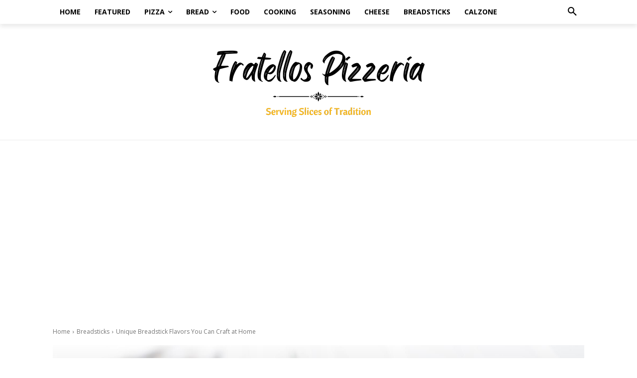

--- FILE ---
content_type: text/html; charset=utf-8
request_url: https://www.google.com/recaptcha/api2/aframe
body_size: 269
content:
<!DOCTYPE HTML><html><head><meta http-equiv="content-type" content="text/html; charset=UTF-8"></head><body><script nonce="K53y0f5CX_lW3kJSzNVjng">/** Anti-fraud and anti-abuse applications only. See google.com/recaptcha */ try{var clients={'sodar':'https://pagead2.googlesyndication.com/pagead/sodar?'};window.addEventListener("message",function(a){try{if(a.source===window.parent){var b=JSON.parse(a.data);var c=clients[b['id']];if(c){var d=document.createElement('img');d.src=c+b['params']+'&rc='+(localStorage.getItem("rc::a")?sessionStorage.getItem("rc::b"):"");window.document.body.appendChild(d);sessionStorage.setItem("rc::e",parseInt(sessionStorage.getItem("rc::e")||0)+1);localStorage.setItem("rc::h",'1768972789836');}}}catch(b){}});window.parent.postMessage("_grecaptcha_ready", "*");}catch(b){}</script></body></html>